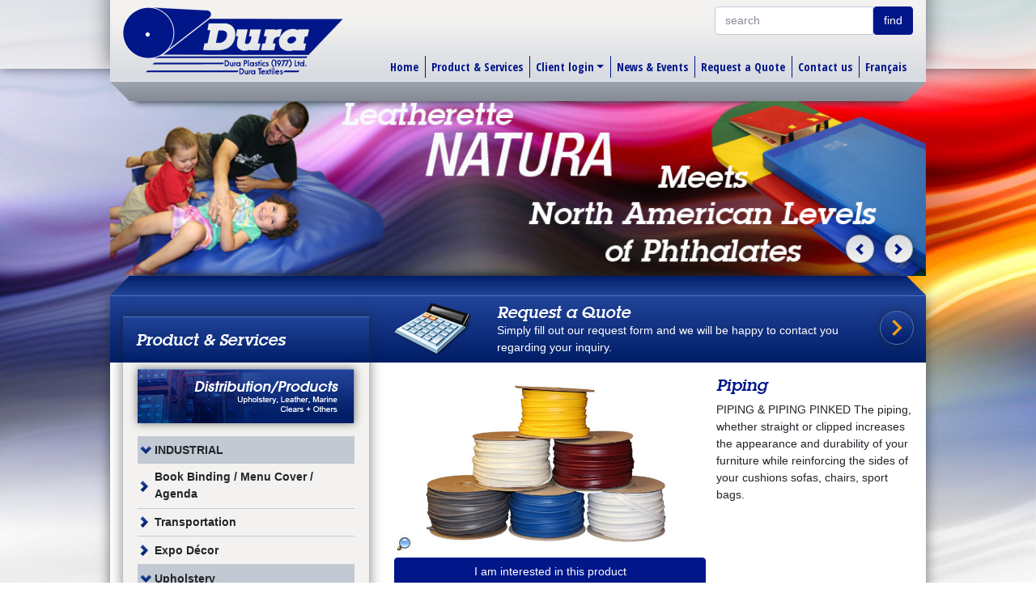

--- FILE ---
content_type: text/html; charset=utf-8
request_url: https://www.duraplas.com/en/distribution/industrial/upholstery/Piping.aspx
body_size: 61306
content:


<!DOCTYPE html>
<html>
<head>
	<!-- Loads Meta tags -->
	<title>	Piping For Upholstery Projects By Dura</title>
	<meta charset="utf-8" />
	<meta name="viewport" content="width=device-width, initial-scale=1, shrink-to-fit=no" />
	<meta http-equiv="Content-Type" content="text/html; charset=UTF-8" />
	<meta name="description" content="The piping, whether straight or clipped increases the appearance and durability of your furniture while reinforcing the sides of your cushions sofas, chairs, sport bags." />
	<meta name="Keywords" content=" Daytona,Madrid, Scrimgard,Scrimtech,Scrimlight,Marine Soft Clear,Krinkle, Cane, Marine, Tampa, Artik" />
	<script src="/js/jquery-3.2.1.min.js"></script>
	<script src="/js/jquery-migrate-3.0.1.min.js"></script>
	<script src="/js/jquery.browser.min.js"></script>
	<script src="/js/bootstrap.js" type="text/javascript" charset="utf-8"></script>
	<script src="/js/jquery.accordion.js" type="text/javascript" charset="utf-8"></script>
	<script src="/js/jquery.scrollTo-1.4.3.1-min.js" type="text/javascript" charset="utf-8"></script>
	<script src="/js/kezber.js" type="text/javascript"></script>
	<!-- <link href="//fonts.googleapis.com/css?family=" rel="stylesheet" type="text/css" /> -->
	<link href="/Styles/main.css" rel="stylesheet" type="text/css" />
	<link href="https://fonts.googleapis.com/icon?family=Material+Icons" rel="stylesheet" />
	<script type="text/javascript">    var _gaq = _gaq || [];   _gaq.push(['_setAccount', 'UA-37941159-1']);   _gaq.push(['_trackPageview']);    (function() {     var ga = document.createElement('script'); ga.type = 'text/javascript'; ga.async = true;     ga.src = ('https:' == document.location.protocol ? 'https://ssl' : 'http://www') + '.google-analytics.com/ga.js';     var s = document.getElementsByTagName('script')[0]; s.parentNode.insertBefore(ga, s);   })();  </script>
	<!-- Loads Specific Includes -->
	<link href="//cdn.kezber.com/files/common/css/prettyPhoto.min.css" rel="stylesheet" type="text/css" />
	<script src="//cdn.kezber.com/files/common/js/prettyPhoto.min.js" type="text/javascript"></script>
	<script type="text/javascript">        $(document).ready(function () {            $(".distribution .left .btnInterest .fakeBtn").attr("href", $(".distribution .left .btnInterest .fakeBtn").attr("href") + "?code=" + $.trim($(".distribution .left .color .code").text()));                    });    </script></head>
<body id="ctl00_bdBody">
  <form name="aspnetForm" method="post" action="/en/distribution/industrial/upholstery/Piping.aspx" onsubmit="javascript:return WebForm_OnSubmit();" id="aspnetForm">
<div>
<input type="hidden" name="__EVENTTARGET" id="__EVENTTARGET" value="" />
<input type="hidden" name="__EVENTARGUMENT" id="__EVENTARGUMENT" value="" />

</div>

<script type="text/javascript">
//<![CDATA[
var theForm = document.forms['aspnetForm'];
if (!theForm) {
    theForm = document.aspnetForm;
}
function __doPostBack(eventTarget, eventArgument) {
    if (!theForm.onsubmit || (theForm.onsubmit() != false)) {
        theForm.__EVENTTARGET.value = eventTarget;
        theForm.__EVENTARGUMENT.value = eventArgument;
        theForm.submit();
    }
}
//]]>
</script>


<script src="https://ajax.aspnetcdn.com/ajax/4.6/1/WebForms.js" type="text/javascript"></script>
<script type="text/javascript">
//<![CDATA[
window.WebForm_PostBackOptions||document.write('<script type="text/javascript" src="/WebResource.axd?d=QBu45ck0tNwkRUVaAPcokbuFCIOYkkYJzUTZla-F4S6HLqi2mk7o4f7uiQ22ASdD2NUvqLHcZ7PyU_JnHD93uwFWx6Y1&amp;t=638991740934604555"><\/script>');//]]>
</script>



<script src="https://ajax.aspnetcdn.com/ajax/4.6/1/WebUIValidation.js" type="text/javascript"></script>
<script src="https://ajax.aspnetcdn.com/ajax/4.6/1/MicrosoftAjax.js" type="text/javascript"></script>
<script type="text/javascript">
//<![CDATA[
(window.Sys && Sys._Application && Sys.Observer)||document.write('<script type="text/javascript" src="/ScriptResource.axd?d=fJSlhWYkbZSqM0bNcP2_RD8qQWB6Z25kiQDuvGXVY1tOJSyEPEzWCpkRjumJT1yCfn8kISv8euvOoo0oJzIR4aZVvLM9LPjmd0h7p7IpQnPwkjDyrmUeTPfvHrmeLRV3hacahZN2rq_gkb34CiJHnyhK1XI6A9f3N7YKBXzrFDcZwhk60&t=32e5dfca"><\/script>');//]]>
</script>

<script src="https://ajax.aspnetcdn.com/ajax/4.6/1/MicrosoftAjaxWebForms.js" type="text/javascript"></script>
<script type="text/javascript">
//<![CDATA[
(window.Sys && Sys.WebForms)||document.write('<script type="text/javascript" src="/ScriptResource.axd?d=HP1oyk3ecxPYDyOduG1Dc_SSjs2W0CFR85ZMxtQcEiiu6e6tVcS05eMU8GYtqdFOejaWhmT6cPZeLyXaaImOaBujckZdpUzhUo8arVEf1KGdRT54_LeELCCFi4aoc3Doe2hJ_kCKJ0qWpDFynolrpQhQRBjKan9cXqlC9XSJhe9O_hsS0&t=32e5dfca"><\/script>');function WebForm_OnSubmit() {
if (typeof(ValidatorOnSubmit) == "function" && ValidatorOnSubmit() == false) return false;
return true;
}
//]]>
</script>

    <script type="text/javascript">
//<![CDATA[
Sys.WebForms.PageRequestManager._initialize('ctl00$ScriptManager1', 'aspnetForm', [], [], [], 90, 'ctl00');
//]]>
</script>

    <header>
      <div class="container px-0 px-sm-3">
        <nav class="navbar navbar-light navbar-expand-lg navbar-expand-lg">
          <a class="navbar-brand" href="/"><img src="/imgs/en/logo-dura-plastics.png" alt="" style="border-width:0px;" /></a>
          <button class="navbar-toggler my-1" type="button" data-toggle="collapse" data-target="#nav" aria-controls="nav" aria-expanded="false">
            <span class="navbar-toggler-icon"></span>
          </button>

          <div class="collapse navbar-collapse align-self-sm-stretch" id="nav">
            <div class="row align-self-sm-stretch">
              <div class="col col-auto ml-sm-auto align-self-sm-start">
                <div id="ctl00_ucSearch_panSearch" class="divSiteSearch" onkeypress="javascript:return WebForm_FireDefaultButton(event, &#39;ctl00_ucSearch_btnSearch&#39;)">
	
  <div class="pt-2">
    <div class="input-group">
      <input name="ctl00$ucSearch$txtSiteSearch" type="text" value="search" id="ctl00_ucSearch_txtSiteSearch" class="form-control" />
      <span class="input-group-btn">
        <input type="submit" name="ctl00$ucSearch$btnSearch" value="find" onclick="javascript:WebForm_DoPostBackWithOptions(new WebForm_PostBackOptions(&quot;ctl00$ucSearch$btnSearch&quot;, &quot;&quot;, true, &quot;SiteSearchValidation&quot;, &quot;&quot;, false, false))" id="ctl00_ucSearch_btnSearch" class="btn btn-primary" />
      </span>
    </div>
    <span id="ctl00_ucSearch_rfvSiteSearch" class="ErrorMessage" style="color:Red;display:none;"></span>
    <div id="ctl00_ucSearch_valSummary" style="color:Red;display:none;">

	</div>
  </div>

</div>

              </div>
              <div class="w-100"></div>
              <div class="col col-auto ml-sm-auto align-self-sm-end">
                <ul class="navbar-nav">
                  <li class="nav-item">
                    <a id="ctl00_lnkTopHome" class="nav-link" href="/">Home</a>
                  </li>
                  <li class="nav-item">
                    <a id="ctl00_lnkTopProductService" class="nav-link selected" href="/">Product &amp; Services</a>
                  </li>
                  <li class="nav-item dropdown">
                    <a id="ctl00_lnkTopClientLogin" class="nav-link dropdown-toggle" role="button" data-toggle="dropdown" href="/en/documents-protected-page.aspx">Client login</a>
                    <div class="dropdown-menu">
                      <div id="ctl00_ucLogin_panLogin" class="login">
	
  <table id="ctl00_ucLogin_CMSLogin" class="table" cellspacing="0" cellpadding="0" border="0" style="border-collapse:collapse;">
		<tr>
			<td>
      <div onkeypress="javascript:return WebForm_FireDefaultButton(event, &#39;ctl00_ucLogin_CMSLogin_LoginButton&#39;)">
				
        <div class="bg-light container-fluid py-1">
          <div>
            <strong class="text-danger">
              
            </strong>
          </div>

          <div class="form-group">
            <label>
              <span>username</span>
            </label>
            <input name="ctl00$ucLogin$CMSLogin$UserName" type="text" id="ctl00_ucLogin_CMSLogin_UserName" class="form-control" />
            <div class="form-text text-muted" style="display: none;">
              <span id="ctl00_ucLogin_CMSLogin_UserNameRequired" style="color:Red;visibility:hidden;">*</span>
            </div>
          </div>

          <div class="form-group">
            <label>
              <span>password</span>
            </label>
            <input name="ctl00$ucLogin$CMSLogin$Password" type="password" id="ctl00_ucLogin_CMSLogin_Password" class="form-control" />
            <small class="form-text">
              <a id="ctl00_ucLogin_CMSLogin_lnkLostPassword" href="/en/lost-password.aspx">lost?</a>
            </small>
            <div class="form-text text-muted" style="display: none;">
              <span id="ctl00_ucLogin_CMSLogin_PasswordRequired" style="color:Red;visibility:hidden;">*</span>
            </div>
          </div>

          <div class="form-group text-center">
            <input type="submit" name="ctl00$ucLogin$CMSLogin$LoginButton" value="Enter" onclick="javascript:WebForm_DoPostBackWithOptions(new WebForm_PostBackOptions(&quot;ctl00$ucLogin$CMSLogin$LoginButton&quot;, &quot;&quot;, true, &quot;ctl00$CMSLogin&quot;, &quot;&quot;, false, false))" id="ctl00_ucLogin_CMSLogin_LoginButton" class="btn btn-primary" />
          </div>
        </div>
      
			</div>
    </td>
		</tr>
	</table>

</div>



                    </div>
                  </li>
                  <li class="nav-item">
                    <a id="ctl00_lnkTopNews" class="nav-link" href="/en/news.aspx">News &amp; Events</a>
                  </li>
                  <li class="nav-item">
                    <a id="ctl00_lnkTopQuote" class="nav-link" href="/en/request-a-quote.aspx">Request a Quote</a>
                  </li>
                  <li class="nav-item">
                    <a id="ctl00_lnkTopContact" class="nav-link" href="/en/contact-us.aspx">Contact us</a>
                  </li>
                  <li class="nav-item">
                    <a id="ctl00_ctl06_lnkFrench" class="nav-link" LCID="3084" href="/fr/distribution/industriel/tapisserie/Piping.aspx">Français</a>
                  </li>
                </ul>
              </div>
            </div>
          </div>
        </nav>
      </div>
    </header>
    <div class="container px-0 px-sm-3">
      <div class="header-bottom"></div>

      <div id="ctl00_ctl07_BannerSection" class="BannerSection">
	
  <div id="headerCarousel" class="carousel slide" data-ride="carousel" data-interval="8000">
    <div class="carousel-inner">
      
      
          <div class="carousel-item">
            <a title='' href='/en/distribution/industrial/daycare-sports-equipment/Natura.aspx'>
              <img class="d-block w-100" src="/Uploads/Banner/en/banner-inner1.png" alt="">
            </a>
          </div>
        
          <div class="carousel-item">
            <a title='' href='/en/distribution/industrial/transportation/Scrimgard.aspx'>
              <img class="d-block w-100" src="/Uploads/Banner/en/banner-inner3n.png" alt="">
            </a>
          </div>
        
          <div class="carousel-item">
            <a title='' href='http://www.duraplas.com/en/distribution/consumer/vinyls-leatherette/Gimp.aspx'>
              <img class="d-block w-100" src="/Uploads/Banner/en/PipingPiping_pinkedGimpStrapping_EN.png" alt="">
            </a>
          </div>
        
          <div class="carousel-item">
            <a title='Inner Western' href=''>
              <img class="d-block w-100" src="/Uploads/Banner/en/Inner_Banner_Western_EN.png" alt="Inner Western">
            </a>
          </div>
        
          <div class="carousel-item">
            <a title='NEW' href='http://www.duraplas.com/en/distribution/consumer/vinyls-leatherette/series-800---tabletop-in-roll.aspx'>
              <img class="d-block w-100" src="/Uploads/Banner/Inner_Banner_Table_Tops_2018_EN.png" alt="NEW">
            </a>
          </div>
        
    </div>
    <a class="carousel-control-prev" href="#headerCarousel" role="button" data-slide="prev">
      <span class="carousel-control-prev-icon" aria-hidden="true"></span>
      <span class="sr-only">Previous</span>
    </a>
    <a class="carousel-control-next" href="#headerCarousel" role="button" data-slide="next">
      <span class="carousel-control-next-icon" aria-hidden="true"></span>
      <span class="sr-only">Next</span>
    </a>
  </div>

  <script type="text/javascript">
    $(function () {
      $('#headerCarousel').find('.carousel-item').first().addClass('active');
    });
  </script>

  

</div>


      <div class="content-top"></div>
      <div class="content">
        <div class="quote container-fluid">
          <div class="row">
            <div class="col-lg-4"></div>
            <div class="col-lg-8">
              <a id="ctl00_lnkRequestQuote" href="/en/request-a-quote.aspx">
                <div class="row">
                  <div class="col-auto align-self-center">
                    <img src="/imgs/icon-calculatrice.png" class="img-fluid" alt="Calc" />
                  </div>
                  <div class="col align-self-center">
                    <div id="ctl00_ctl08_blockContent" class="block-content"><h1>Request a Quote</h1>
<p>Simply fill out our request form and we will be happy to contact you regarding your inquiry.</p></div>
                  </div>
                  <div class="col-auto align-self-center d-none d-lg-block">
                    <i class="material-icons">chevron_right</i>
                  </div>
                </div>
              </a>
            </div>
          </div>
        </div>

        <div class="container-fluid">
          <div class="row">
            <div class="col-lg-4 px-0 px-lg-3">
              <div class="products-menu bg-light">
                <h1 class="d-lg-none">
                  <a id="ctl00_lnkProductService" data-toggle="collapse" href="#ProductMenu" aria-expanded="false" aria-controls="collapseExample" href="/">Product &amp; Services</a>
                </h1>
                <h1 class="d-none d-lg-block">
                  <a id="ctl00_HyperLink1" href="/en/product-services.aspx">Product &amp; Services</a>
                </h1>

                <div class="products-menu-content p-2 collapse d-lg-block" id="ProductMenu">
                  
                  <div id="ctl00_dvDistributionSideMenu">
                    <a id="ctl00_ucDistributionSideMenu_lnkCategory" class="products-menu-item-background active" style="background-image: url(/Uploads/Category/en/btn-distribution.png);"></a>

    <ul class="products-menu-list">
  
    <li id="ctl00_ucDistributionSideMenu_rptDistributionLevel1_ctl01_liLvl1Item">
      <a id="ctl00_ucDistributionSideMenu_rptDistributionLevel1_ctl01_lnkItem" href="/en/distribution/industrial.aspx">INDUSTRIAL</a>
      
          <ul>
        
          <li id="ctl00_ucDistributionSideMenu_rptDistributionLevel1_ctl01_rptDistributionLevel2_ctl01_liLvl2Item">
            <a id="ctl00_ucDistributionSideMenu_rptDistributionLevel1_ctl01_rptDistributionLevel2_ctl01_lnkItem" href="/en/distribution/industrial/book-binding-menu-cover.aspx">Book Binding / Menu Cover / Agenda</a>
            
          </li>
        
          <li id="ctl00_ucDistributionSideMenu_rptDistributionLevel1_ctl01_rptDistributionLevel2_ctl02_liLvl2Item">
            <a id="ctl00_ucDistributionSideMenu_rptDistributionLevel1_ctl01_rptDistributionLevel2_ctl02_lnkItem" href="/en/distribution/industrial/transportation.aspx">Transportation</a>
            
          </li>
        
          <li id="ctl00_ucDistributionSideMenu_rptDistributionLevel1_ctl01_rptDistributionLevel2_ctl03_liLvl2Item">
            <a id="ctl00_ucDistributionSideMenu_rptDistributionLevel1_ctl01_rptDistributionLevel2_ctl03_lnkItem" href="/en/distribution/industrial/expo-decor.aspx">Expo Décor</a>
            
          </li>
        
          <li id="ctl00_ucDistributionSideMenu_rptDistributionLevel1_ctl01_rptDistributionLevel2_ctl04_liLvl2Item">
            <a id="ctl00_ucDistributionSideMenu_rptDistributionLevel1_ctl01_rptDistributionLevel2_ctl04_lnkItem" href="/en/distribution/industrial/upholstery.aspx">Upholstery</a>
            
                <ul>
              
                <li id="ctl00_ucDistributionSideMenu_rptDistributionLevel1_ctl01_rptDistributionLevel2_ctl04_rptDistributionLevel3_ctl01_liLvl3Item">
                  <a id="ctl00_ucDistributionSideMenu_rptDistributionLevel1_ctl01_rptDistributionLevel2_ctl04_rptDistributionLevel3_ctl01_lnkItem" href="/en/distribution/industrial/upholstery/Artik.aspx">Artik</a>
                </li>
              
                <li id="ctl00_ucDistributionSideMenu_rptDistributionLevel1_ctl01_rptDistributionLevel2_ctl04_rptDistributionLevel3_ctl02_liLvl3Item">
                  <a id="ctl00_ucDistributionSideMenu_rptDistributionLevel1_ctl01_rptDistributionLevel2_ctl04_rptDistributionLevel3_ctl02_lnkItem" href="/en/distribution/industrial/upholstery/athena.aspx">Athena</a>
                </li>
              
                <li id="ctl00_ucDistributionSideMenu_rptDistributionLevel1_ctl01_rptDistributionLevel2_ctl04_rptDistributionLevel3_ctl03_liLvl3Item">
                  <a id="ctl00_ucDistributionSideMenu_rptDistributionLevel1_ctl01_rptDistributionLevel2_ctl04_rptDistributionLevel3_ctl03_lnkItem" href="/en/distribution/industrial/upholstery/Cane.aspx">Cane</a>
                </li>
              
                <li id="ctl00_ucDistributionSideMenu_rptDistributionLevel1_ctl01_rptDistributionLevel2_ctl04_rptDistributionLevel3_ctl04_liLvl3Item">
                  <a id="ctl00_ucDistributionSideMenu_rptDistributionLevel1_ctl01_rptDistributionLevel2_ctl04_rptDistributionLevel3_ctl04_lnkItem" href="/en/distribution/industrial/upholstery/centura.aspx">Centura</a>
                </li>
              
                <li id="ctl00_ucDistributionSideMenu_rptDistributionLevel1_ctl01_rptDistributionLevel2_ctl04_rptDistributionLevel3_ctl05_liLvl3Item">
                  <a id="ctl00_ucDistributionSideMenu_rptDistributionLevel1_ctl01_rptDistributionLevel2_ctl04_rptDistributionLevel3_ctl05_lnkItem" href="/en/distribution/industrial/upholstery/Clear-Soft.aspx">Clear Soft</a>
                </li>
              
                <li id="ctl00_ucDistributionSideMenu_rptDistributionLevel1_ctl01_rptDistributionLevel2_ctl04_rptDistributionLevel3_ctl06_liLvl3Item">
                  <a id="ctl00_ucDistributionSideMenu_rptDistributionLevel1_ctl01_rptDistributionLevel2_ctl04_rptDistributionLevel3_ctl06_lnkItem" href="/en/distribution/industrial/upholstery/crossweave-expanded.aspx">Crossweave Expanded</a>
                </li>
              
                <li id="ctl00_ucDistributionSideMenu_rptDistributionLevel1_ctl01_rptDistributionLevel2_ctl04_rptDistributionLevel3_ctl07_liLvl3Item">
                  <a id="ctl00_ucDistributionSideMenu_rptDistributionLevel1_ctl01_rptDistributionLevel2_ctl04_rptDistributionLevel3_ctl07_lnkItem" href="/en/distribution/industrial/upholstery/Daytona.aspx">Daytona</a>
                </li>
              
                <li id="ctl00_ucDistributionSideMenu_rptDistributionLevel1_ctl01_rptDistributionLevel2_ctl04_rptDistributionLevel3_ctl08_liLvl3Item">
                  <a id="ctl00_ucDistributionSideMenu_rptDistributionLevel1_ctl01_rptDistributionLevel2_ctl04_rptDistributionLevel3_ctl08_lnkItem" href="/en/distribution/industrial/upholstery/erasisx.aspx">ERASISX</a>
                </li>
              
                <li id="ctl00_ucDistributionSideMenu_rptDistributionLevel1_ctl01_rptDistributionLevel2_ctl04_rptDistributionLevel3_ctl09_liLvl3Item">
                  <a id="ctl00_ucDistributionSideMenu_rptDistributionLevel1_ctl01_rptDistributionLevel2_ctl04_rptDistributionLevel3_ctl09_lnkItem" href="/en/distribution/industrial/upholstery/Foam.aspx">Foam</a>
                </li>
              
                <li id="ctl00_ucDistributionSideMenu_rptDistributionLevel1_ctl01_rptDistributionLevel2_ctl04_rptDistributionLevel3_ctl10_liLvl3Item">
                  <a id="ctl00_ucDistributionSideMenu_rptDistributionLevel1_ctl01_rptDistributionLevel2_ctl04_rptDistributionLevel3_ctl10_lnkItem" href="/en/distribution/industrial/upholstery/Gimp.aspx">Gimp</a>
                </li>
              
                <li id="ctl00_ucDistributionSideMenu_rptDistributionLevel1_ctl01_rptDistributionLevel2_ctl04_rptDistributionLevel3_ctl11_liLvl3Item">
                  <a id="ctl00_ucDistributionSideMenu_rptDistributionLevel1_ctl01_rptDistributionLevel2_ctl04_rptDistributionLevel3_ctl11_lnkItem" href="/en/distribution/industrial/upholstery/Krinkle.aspx">Krinkle</a>
                </li>
              
                <li id="ctl00_ucDistributionSideMenu_rptDistributionLevel1_ctl01_rptDistributionLevel2_ctl04_rptDistributionLevel3_ctl12_liLvl3Item">
                  <a id="ctl00_ucDistributionSideMenu_rptDistributionLevel1_ctl01_rptDistributionLevel2_ctl04_rptDistributionLevel3_ctl12_lnkItem" href="/en/distribution/industrial/upholstery/Madrid.aspx">Madrid</a>
                </li>
              
                <li id="ctl00_ucDistributionSideMenu_rptDistributionLevel1_ctl01_rptDistributionLevel2_ctl04_rptDistributionLevel3_ctl13_liLvl3Item">
                  <a id="ctl00_ucDistributionSideMenu_rptDistributionLevel1_ctl01_rptDistributionLevel2_ctl04_rptDistributionLevel3_ctl13_lnkItem" href="/en/distribution/industrial/upholstery/Marine.aspx">Marine</a>
                </li>
              
                <li id="ctl00_ucDistributionSideMenu_rptDistributionLevel1_ctl01_rptDistributionLevel2_ctl04_rptDistributionLevel3_ctl14_liLvl3Item">
                  <a id="ctl00_ucDistributionSideMenu_rptDistributionLevel1_ctl01_rptDistributionLevel2_ctl04_rptDistributionLevel3_ctl14_lnkItem" href="/en/distribution/industrial/upholstery/matrix.aspx">Matrix</a>
                </li>
              
                <li id="ctl00_ucDistributionSideMenu_rptDistributionLevel1_ctl01_rptDistributionLevel2_ctl04_rptDistributionLevel3_ctl15_liLvl3Item">
                  <a id="ctl00_ucDistributionSideMenu_rptDistributionLevel1_ctl01_rptDistributionLevel2_ctl04_rptDistributionLevel3_ctl15_lnkItem" href="/en/distribution/industrial/upholstery/mettalik.aspx">Mettalik</a>
                </li>
              
                <li id="ctl00_ucDistributionSideMenu_rptDistributionLevel1_ctl01_rptDistributionLevel2_ctl04_rptDistributionLevel3_ctl16_liLvl3Item">
                  <a id="ctl00_ucDistributionSideMenu_rptDistributionLevel1_ctl01_rptDistributionLevel2_ctl04_rptDistributionLevel3_ctl16_lnkItem" href="/en/distribution/industrial/upholstery/nordika.aspx">Nordika</a>
                </li>
              
                <li id="ctl00_ucDistributionSideMenu_rptDistributionLevel1_ctl01_rptDistributionLevel2_ctl04_rptDistributionLevel3_ctl17_liLvl3Item">
                  <a id="ctl00_ucDistributionSideMenu_rptDistributionLevel1_ctl01_rptDistributionLevel2_ctl04_rptDistributionLevel3_ctl17_lnkItem" href="/en/distribution/industrial/upholstery/Nylon.aspx">Nylon</a>
                </li>
              
                <li id="ctl00_ucDistributionSideMenu_rptDistributionLevel1_ctl01_rptDistributionLevel2_ctl04_rptDistributionLevel3_ctl18_liLvl3Item">
                  <a id="ctl00_ucDistributionSideMenu_rptDistributionLevel1_ctl01_rptDistributionLevel2_ctl04_rptDistributionLevel3_ctl18_lnkItem" href="/en/distribution/industrial/upholstery/perforated-marine.aspx">Perforated Marine</a>
                </li>
              
                <li id="ctl00_ucDistributionSideMenu_rptDistributionLevel1_ctl01_rptDistributionLevel2_ctl04_rptDistributionLevel3_ctl19_liLvl3Item" class="current">
                  <a id="ctl00_ucDistributionSideMenu_rptDistributionLevel1_ctl01_rptDistributionLevel2_ctl04_rptDistributionLevel3_ctl19_lnkItem" href="/en/distribution/industrial/upholstery/Piping.aspx">Piping</a>
                </li>
              
                <li id="ctl00_ucDistributionSideMenu_rptDistributionLevel1_ctl01_rptDistributionLevel2_ctl04_rptDistributionLevel3_ctl20_liLvl3Item">
                  <a id="ctl00_ucDistributionSideMenu_rptDistributionLevel1_ctl01_rptDistributionLevel2_ctl04_rptDistributionLevel3_ctl20_lnkItem" href="/en/distribution/industrial/upholstery/Piping-Pinked.aspx">Piping Pinked</a>
                </li>
              
                <li id="ctl00_ucDistributionSideMenu_rptDistributionLevel1_ctl01_rptDistributionLevel2_ctl04_rptDistributionLevel3_ctl21_liLvl3Item">
                  <a id="ctl00_ucDistributionSideMenu_rptDistributionLevel1_ctl01_rptDistributionLevel2_ctl04_rptDistributionLevel3_ctl21_lnkItem" href="/en/distribution/industrial/upholstery/point.aspx">Point</a>
                </li>
              
                <li id="ctl00_ucDistributionSideMenu_rptDistributionLevel1_ctl01_rptDistributionLevel2_ctl04_rptDistributionLevel3_ctl22_liLvl3Item">
                  <a id="ctl00_ucDistributionSideMenu_rptDistributionLevel1_ctl01_rptDistributionLevel2_ctl04_rptDistributionLevel3_ctl22_lnkItem" href="/en/distribution/industrial/upholstery/Quilted.aspx">Quilted</a>
                </li>
              
                <li id="ctl00_ucDistributionSideMenu_rptDistributionLevel1_ctl01_rptDistributionLevel2_ctl04_rptDistributionLevel3_ctl23_liLvl3Item">
                  <a id="ctl00_ucDistributionSideMenu_rptDistributionLevel1_ctl01_rptDistributionLevel2_ctl04_rptDistributionLevel3_ctl23_lnkItem" href="/en/distribution/industrial/upholstery/Sarrasota.aspx">Sarrasota</a>
                </li>
              
                <li id="ctl00_ucDistributionSideMenu_rptDistributionLevel1_ctl01_rptDistributionLevel2_ctl04_rptDistributionLevel3_ctl24_liLvl3Item">
                  <a id="ctl00_ucDistributionSideMenu_rptDistributionLevel1_ctl01_rptDistributionLevel2_ctl04_rptDistributionLevel3_ctl24_lnkItem" href="/en/distribution/industrial/upholstery/seashore-fluff-marine.aspx">Seashore Fluff Marine</a>
                </li>
              
                <li id="ctl00_ucDistributionSideMenu_rptDistributionLevel1_ctl01_rptDistributionLevel2_ctl04_rptDistributionLevel3_ctl25_liLvl3Item">
                  <a id="ctl00_ucDistributionSideMenu_rptDistributionLevel1_ctl01_rptDistributionLevel2_ctl04_rptDistributionLevel3_ctl25_lnkItem" href="/en/distribution/industrial/upholstery/Soft-Stretch.aspx">Soft Stretch</a>
                </li>
              
                <li id="ctl00_ucDistributionSideMenu_rptDistributionLevel1_ctl01_rptDistributionLevel2_ctl04_rptDistributionLevel3_ctl26_liLvl3Item">
                  <a id="ctl00_ucDistributionSideMenu_rptDistributionLevel1_ctl01_rptDistributionLevel2_ctl04_rptDistributionLevel3_ctl26_lnkItem" href="/en/distribution/industrial/upholstery/Strapping.aspx">Strapping</a>
                </li>
              
                <li id="ctl00_ucDistributionSideMenu_rptDistributionLevel1_ctl01_rptDistributionLevel2_ctl04_rptDistributionLevel3_ctl27_liLvl3Item">
                  <a id="ctl00_ucDistributionSideMenu_rptDistributionLevel1_ctl01_rptDistributionLevel2_ctl04_rptDistributionLevel3_ctl27_lnkItem" href="/en/distribution/industrial/upholstery/Tampa.aspx">Tampa</a>
                </li>
              
                <li id="ctl00_ucDistributionSideMenu_rptDistributionLevel1_ctl01_rptDistributionLevel2_ctl04_rptDistributionLevel3_ctl28_liLvl3Item">
                  <a id="ctl00_ucDistributionSideMenu_rptDistributionLevel1_ctl01_rptDistributionLevel2_ctl04_rptDistributionLevel3_ctl28_lnkItem" href="/en/distribution/industrial/upholstery/trellus.aspx">Trellus</a>
                </li>
              
                <li id="ctl00_ucDistributionSideMenu_rptDistributionLevel1_ctl01_rptDistributionLevel2_ctl04_rptDistributionLevel3_ctl29_liLvl3Item">
                  <a id="ctl00_ucDistributionSideMenu_rptDistributionLevel1_ctl01_rptDistributionLevel2_ctl04_rptDistributionLevel3_ctl29_lnkItem" href="/en/distribution/industrial/upholstery/weave.aspx">Weave</a>
                </li>
              
                <li id="ctl00_ucDistributionSideMenu_rptDistributionLevel1_ctl01_rptDistributionLevel2_ctl04_rptDistributionLevel3_ctl30_liLvl3Item">
                  <a id="ctl00_ucDistributionSideMenu_rptDistributionLevel1_ctl01_rptDistributionLevel2_ctl04_rptDistributionLevel3_ctl30_lnkItem" href="/en/distribution/industrial/upholstery/western.aspx">Western</a>
                </li>
              
                <li id="ctl00_ucDistributionSideMenu_rptDistributionLevel1_ctl01_rptDistributionLevel2_ctl04_rptDistributionLevel3_ctl31_liLvl3Item">
                  <a id="ctl00_ucDistributionSideMenu_rptDistributionLevel1_ctl01_rptDistributionLevel2_ctl04_rptDistributionLevel3_ctl31_lnkItem" href="/en/distribution/industrial/upholstery/Yukon.aspx">Yukon</a>
                </li>
              
                </ul>
              
          </li>
        
          <li id="ctl00_ucDistributionSideMenu_rptDistributionLevel1_ctl01_rptDistributionLevel2_ctl05_liLvl2Item">
            <a id="ctl00_ucDistributionSideMenu_rptDistributionLevel1_ctl01_rptDistributionLevel2_ctl05_lnkItem" href="/en/distribution/industrial/handbag---belt.aspx">Handbag / Belt </a>
            
          </li>
        
          <li id="ctl00_ucDistributionSideMenu_rptDistributionLevel1_ctl01_rptDistributionLevel2_ctl06_liLvl2Item">
            <a id="ctl00_ucDistributionSideMenu_rptDistributionLevel1_ctl01_rptDistributionLevel2_ctl06_lnkItem" href="/en/distribution/industrial/daycare-sports-equipment.aspx">Daycare / Sports Equipment</a>
            
          </li>
        
          <li id="ctl00_ucDistributionSideMenu_rptDistributionLevel1_ctl01_rptDistributionLevel2_ctl07_liLvl2Item">
            <a id="ctl00_ucDistributionSideMenu_rptDistributionLevel1_ctl01_rptDistributionLevel2_ctl07_lnkItem" href="/en/distribution/industrial/gazebo-tent-awning-veranda.aspx">Gazebo / Tent / Awning / Veranda </a>
            
          </li>
        
          </ul>
        
    </li>
  
    <li id="ctl00_ucDistributionSideMenu_rptDistributionLevel1_ctl02_liLvl1Item">
      <a id="ctl00_ucDistributionSideMenu_rptDistributionLevel1_ctl02_lnkItem" href="/en/distribution/consumer.aspx">CONSUMER</a>
      
          <ul>
        
          <li id="ctl00_ucDistributionSideMenu_rptDistributionLevel1_ctl02_rptDistributionLevel2_ctl01_liLvl2Item">
            <a id="ctl00_ucDistributionSideMenu_rptDistributionLevel1_ctl02_rptDistributionLevel2_ctl01_lnkItem" href="/en/distribution/consumer/vinyls-leatherette.aspx">Vinyls / Leatherette </a>
            
          </li>
        
          <li id="ctl00_ucDistributionSideMenu_rptDistributionLevel1_ctl02_rptDistributionLevel2_ctl02_liLvl2Item">
            <a id="ctl00_ucDistributionSideMenu_rptDistributionLevel1_ctl02_rptDistributionLevel2_ctl02_lnkItem" href="/en/distribution/consumer/specialty-foams.aspx">Specialty Foams</a>
            
          </li>
        
          <li id="ctl00_ucDistributionSideMenu_rptDistributionLevel1_ctl02_rptDistributionLevel2_ctl03_liLvl2Item">
            <a id="ctl00_ucDistributionSideMenu_rptDistributionLevel1_ctl02_rptDistributionLevel2_ctl03_lnkItem" href="/en/distribution/consumer/stuffing.aspx">Poly Fill - Batts - Wadding</a>
            
          </li>
        
          </ul>
        
    </li>
  
    <li id="ctl00_ucDistributionSideMenu_rptDistributionLevel1_ctl03_liLvl1Item">
      <a id="ctl00_ucDistributionSideMenu_rptDistributionLevel1_ctl03_lnkItem" href="/en/distribution/direct-to-customer-products.aspx">DIRECT TO CUSTOMER PRODUCTS</a>
      
          <ul>
        
          <li id="ctl00_ucDistributionSideMenu_rptDistributionLevel1_ctl03_rptDistributionLevel2_ctl01_liLvl2Item">
            <a id="ctl00_ucDistributionSideMenu_rptDistributionLevel1_ctl03_rptDistributionLevel2_ctl01_lnkItem" href="/en/distribution/direct-to-customer-products/tablesets-vinyl.aspx">Tablesets Vinyl</a>
            
          </li>
        
          <li id="ctl00_ucDistributionSideMenu_rptDistributionLevel1_ctl03_rptDistributionLevel2_ctl02_liLvl2Item">
            <a id="ctl00_ucDistributionSideMenu_rptDistributionLevel1_ctl03_rptDistributionLevel2_ctl02_lnkItem" href="/en/distribution/direct-to-customer-products/tablesets-non-slip.aspx">Tablesets Non-slip</a>
            
          </li>
        
          </ul>
        
    </li>
  
    <li id="ctl00_ucDistributionSideMenu_rptDistributionLevel1_ctl04_liLvl1Item">
      <a id="ctl00_ucDistributionSideMenu_rptDistributionLevel1_ctl04_lnkItem" href="/en/distribution/fall-specials.aspx">Fall Specials</a>
      
          <ul>
        
          <li id="ctl00_ucDistributionSideMenu_rptDistributionLevel1_ctl04_rptDistributionLevel2_ctl01_liLvl2Item">
            <a id="ctl00_ucDistributionSideMenu_rptDistributionLevel1_ctl04_rptDistributionLevel2_ctl01_lnkItem" href="/en/distribution/fall-specials/prints-assorted-upholstery-quality.aspx">Prints Assorted Upholstery Quality</a>
            
          </li>
        
          <li id="ctl00_ucDistributionSideMenu_rptDistributionLevel1_ctl04_rptDistributionLevel2_ctl02_liLvl2Item">
            <a id="ctl00_ucDistributionSideMenu_rptDistributionLevel1_ctl04_rptDistributionLevel2_ctl02_lnkItem" href="/en/distribution/fall-specials/heavy-duty-seating-upholstery.aspx">Heavy Duty Seating Upholstery</a>
            
          </li>
        
          </ul>
        
    </li>
  
    <li>
      <a href="#ProductService" onclick="$('.submenuServicesShow').slideToggle('fast')">OUR SERVICES</a>
      <div class="submenuServicesShow" style="display:none;">
        
            <a id="ctl00_ucDistributionSideMenu_rptDistributionLevel1_ctl05_rptSideMenu_ctl00_lnkCategory" class="products-menu-item-background" href="/en/slitting-sheeting.aspx" style="background-image: url(/Uploads/Category/en/btn-slittingsheeting.png);"></a>
          
            <a id="ctl00_ucDistributionSideMenu_rptDistributionLevel1_ctl05_rptSideMenu_ctl01_lnkCategory" class="products-menu-item-background" href="/en/converting.aspx" style="background-image: url(/Uploads/Category/en/btn-converting.png);"></a>
          
            <a id="ctl00_ucDistributionSideMenu_rptDistributionLevel1_ctl05_rptSideMenu_ctl02_lnkCategory" class="products-menu-item-background" href="/en/extrusion.aspx" style="background-image: url(/Uploads/Category/en/btn-extrusion.png);"></a>
          
            <a id="ctl00_ucDistributionSideMenu_rptDistributionLevel1_ctl05_rptSideMenu_ctl03_lnkCategory" class="products-menu-item-background" href="/en/quilting.aspx" style="background-image: url(/Uploads/Category/en/btn-quilting.png);"></a>
          
            <a id="ctl00_ucDistributionSideMenu_rptDistributionLevel1_ctl05_rptSideMenu_ctl04_lnkCategory" class="products-menu-item-background" href="/en/recycling.aspx" style="background-image: url(/Uploads/Category/en/btn-recycling.png);"></a>
          
            <a id="ctl00_ucDistributionSideMenu_rptDistributionLevel1_ctl05_rptSideMenu_ctl05_lnkCategory" class="products-menu-item-background" href="/en/coating-lamination.aspx" style="background-image: url(/Uploads/Category/en/btn-coatinglamination.png);"></a>
          
            <a id="ctl00_ucDistributionSideMenu_rptDistributionLevel1_ctl05_rptSideMenu_ctl06_lnkCategory" class="products-menu-item-background" href="/en/explosion-of-colors.aspx" style="background-image: url(/Uploads/Category/en/btn-explosioncolors.png);"></a>
          
            <a id="ctl00_ucDistributionSideMenu_rptDistributionLevel1_ctl05_rptSideMenu_ctl07_lnkCategory" class="products-menu-item-background" href="/en/dura-plastics-online-store.aspx" style="background-image: url(/Uploads/Category/en/btn-onlinestore.png);"></a>
          
      </div>

    </li>
    </ul>
  

<script type="text/javascript">
  $(function () {
    $('.products-menu-list').find('.current').parents('li').addClass('active');
  });
</script>





                  </div>
                </div>
              </div>
            </div>
            <div class="col-lg-8 py-3">
              <div class="page-data">
                
    <div id="target-examples"></div>
    <a name="distTop" id="distTop"></a>
    <div class="distribution">
        <div id="ctl00_cphMain_dvLeft" class="left">
            <div class="image">
                <a href="/uploads/Products/Distribution/Piping.jpg" id="ctl00_cphMain_lnkPopup" rel="prettyPhoto">
                    <img src="/imgs/zoom.jpg" alt="" class="zoom" />
                    <img id="ctl00_cphMain_imgImage" class="smlPreview" src="/uploads/Products/Distribution/Piping.jpg" style="border-width:0px;" />
                </a>
                
                
            </div>
            <div class="btnInterest">
                <a class="btn btn-primary fakeBtn" href="/en/request-a-quote.aspx">I am interested in this product</a>
            </div>
            <div class="color">
                <div class="name">
                    5/8 Daytona
                </div>
                <div class="code">
                    NAR10140
                </div>
            </div>
        </div>
        <div id="ctl00_cphMain_dvRight" class="right">
            
                    <h1>
                        Piping</h1>
                    <p>PIPING &amp; PIPING PINKED The piping, whether straight or clipped increases the appearance and durability of your furniture while reinforcing the sides of your cushions sofas, chairs, sport bags.</p>
                    <br />
                    <img id="ctl00_cphMain__rptMainContent_ctl00_imgCat" class="imgCat" src="" style="border-width:0px;" />
                
        </div>
        <div style="clear: both;">
        </div>
        <div id="ctl00_cphMain_dvOtherProducts" class="other-products">
            <div class="title">
                Other colors
            </div>
            
                    
                    <div class="product col1">
                        <a class="notPhoto" href='#NAR10140' data-name='5/8 Daytona' data-code='NAR10140'
                            rel="[pp_gal]">
                            <img src="/uploads/Products/Distribution/Piping.jpg" /></a>
                        <div style="display: none;" id='NAR10140'>
                            <div class="productInfo">
                                <img src="/uploads/Products/Distribution/Piping.jpg" />
                                <br />
                                <br />
                                <div>
                                    <span class="name">
                                        5/8 Daytona</span><span class="grey"> -
                                            NAR10140</span>
                                </div>
                                <br />
                                <div class="description">
                                    <p>PIPING &amp; PIPING PINKED The piping, whether straight or clipped increases the appearance and durability of your furniture while reinforcing the sides of your cushions sofas, chairs, sport bags.</p>
                                </div>
                            </div>
                        </div>
                    </div>
                
            <div style="clear: both;">
            </div>
        </div>
    </div>
    
    
    <script type="text/javascript">
      $(function () {
        if ($(window).width() >= 768) {
          $("a[rel^='prettyPhoto']").prettyPhoto({ default_width: 700, changepicturecallback: initialize });
        } else {
          $(".zoom").hide();
        }
            //$("a[rel^='prettyPhoto'].notPhoto").unbind();
            $(".product a").hover(function () {
                $(".distribution .left .image a").attr("href", $(this).attr("href"));
                //$(".distribution .zoom").attr("href", $(this).attr("href"));
                $(".distribution .left .image img.smlPreview").attr("src", $(this).find("img:first").attr("src"));
                $(".distribution .left .color .name").text($(this).attr("data-name"));
                $(".distribution .left .color .code").text($(this).attr("data-code"));
                var link = $(".distribution .left .btnInterest .fakeBtn").attr("href");
                link = link.substr(0,link.indexOf("?")); 

                $(".distribution .left .btnInterest .fakeBtn").attr("href", link + "?code=" + $(".distribution .left .color .code").text());
                return false;
            },
            function () {
                $(".product a.selected").click();                
            });

            //Define on click also because of first load
             $(".product a").click(function () {
                $(".distribution .left .image a").attr("href", $(this).attr("href"));
                //$(".distribution .zoom").attr("href", $(this).attr("href"));
                $(".distribution .left .image img.smlPreview").attr("src", $(this).find("img:first").attr("src"));
                $(".distribution .left .color .name").text($(this).attr("data-name"));
                $(".distribution .left .color .code").text($(this).attr("data-code"));
                var link = $(".distribution .left .btnInterest .fakeBtn").attr("href");
                link = link.substr(0,link.indexOf("?")); 

                $(".distribution .left .btnInterest .fakeBtn").attr("href", link + "?code=" + $(".distribution .left .color .code").text());

                $(".product a img.selected").removeClass("selected");
                $(this).find("img").addClass("selected");

                $(".product a").removeClass("selected");
                $(this).addClass("selected");

                return false;
             });

            $('.product a:first').click();
            //$("a[rel^='prettyPhoto']").prettyPhoto();
            $(".hide").hide();
            
        });

      function initialize() {
        //alert($(window).height())
        //alert($(".pp_content").height())
        if ($(".pp_content").height() > $(window).height()) {
          $(".pp_content #pp_full_res .productInfo img").height($(".pp_content #pp_full_res .productInfo img").height()-($(".pp_content").height() - $(window).height())) 
        }


            if ($(".pp_inline").height() > 300) {
                $(".pp_content").css("height", $(".pp_inline").height() + 40 + "px");
                $(".pp_pic_holder").css('margin-top', "-" + ($(".pp_pic_holder").height() / 2) - 15 + "px");
                $(".pp_pic_holder").addClass("reposition");
                $(".pp_content .description").children().last().css("margin-bottom", "0px").css("padding-bottom", "0px");
            }
            else {
                initialize();
            }
        }

        
            //$.scrollTo('#target-examples', 50, { offset: +204 });
        
    </script>

              </div>
            </div>
          </div>
        </div>
      </div>
    </div>

    <footer>
      <div class="container py-3">
        <div id="ctl00_ctl09_blockContent" class="block-content"><h1 style="text-align: center;">Our Associations</h1>
<p align="center"><a href="https://www.ccmm.ca/en/" target="_blank"><img src="/Uploads/Pages/CCMM_Sign_H_AN_K_RGB.png" alt="" width="277" height="98" /></a> <a href="https://www.csmotextile.qc.ca/" target="_blank"><img src="/Uploads/Pages/csmo-textile.jpg" alt="" width="125" height="125" /></a> <a href="https://www.amatq.ca/" target="_blank"><img src="/Uploads/News/amatq.png" alt="" width="274" height="108" /></a></p></div>

        <hr />

        <ul class="nav justify-content-center">
          
              <li class="nav-item">
                <a id="ctl00_rptFooterCategories_ctl00_lnkCategory" class="nav-link" href="/en/distribution.aspx">Distribution</a>
              </li>
            
              <li class="nav-item">
                <a id="ctl00_rptFooterCategories_ctl01_lnkCategory" class="nav-link" href="/en/slitting-sheeting.aspx">Slitting &amp; Sheeting</a>
              </li>
            
              <li class="nav-item">
                <a id="ctl00_rptFooterCategories_ctl02_lnkCategory" class="nav-link" href="/en/converting.aspx">Converting</a>
              </li>
            
              <li class="nav-item">
                <a id="ctl00_rptFooterCategories_ctl03_lnkCategory" class="nav-link" href="/en/extrusion.aspx">Extrusion</a>
              </li>
            
              <li class="nav-item">
                <a id="ctl00_rptFooterCategories_ctl04_lnkCategory" class="nav-link" href="/en/quilting.aspx">Quilting</a>
              </li>
            
              <li class="nav-item">
                <a id="ctl00_rptFooterCategories_ctl05_lnkCategory" class="nav-link" href="/en/recycling.aspx">Recycling</a>
              </li>
            
              <li class="nav-item">
                <a id="ctl00_rptFooterCategories_ctl06_lnkCategory" class="nav-link" href="/en/coating-lamination.aspx">Coating &amp; Lamination</a>
              </li>
            
              <li class="nav-item">
                <a id="ctl00_rptFooterCategories_ctl07_lnkCategory" class="nav-link" href="/en/explosion-of-colors.aspx">Explosion of colors</a>
              </li>
            
              <li class="nav-item">
                <a id="ctl00_rptFooterCategories_ctl08_lnkCategory" class="nav-link" href="/en/dura-plastics-online-store.aspx">Dura Plastics Online Store</a>
              </li>
            
        </ul>

        <ul class="nav justify-content-center">
          <li class="nav-item">
            <a id="ctl00_lnkFooterHome" class="nav-link" href="/">Home</a>
          </li>
          <li class="nav-item">
            <a id="ctl00_lnkFooterNews" class="nav-link" href="/en/news.aspx">News &amp; Events</a>
          </li>
          <li class="nav-item">
            <a id="ctl00_lnkFooterQuote" class="nav-link" href="/en/request-a-quote.aspx">Request a Quote</a>
          </li>
          <li class="nav-item">
            <a id="ctl00_lnkFooterContact" class="nav-link" href="/en/contact-us.aspx">Contact us</a>
          </li>
          <li class="nav-item">
            <a id="ctl00_ucFooterLangLinks_lnkFrench" class="nav-link" LCID="3084" href="/fr/distribution/industriel/tapisserie/Piping.aspx">Français</a>
          </li>
        </ul>

        <div class="copyright mt-3">
          <div id="ctl00_ctl10_blockContent" class="block-content"><div style="text-align: center;"><span style="font-size: 0.85em;">&copy; 2012 Dura Plastics 1977 Ltd.&nbsp;<a class="grey noDeco" href="http://www.kezber.com/en/web-design-in-montreal-and-sherbrooke" target="_blank">Web design</a>&nbsp;by&nbsp;<a href="http://www.kezber.com/en" target="_blank"><img src="/uploads/Kezber-Color.png" alt="" width="94" height="25" /></a></span></div></div>
        </div>
      </div>
    </footer>
  
<script type="text/javascript">
//<![CDATA[
var Page_ValidationSummaries =  new Array(document.getElementById("ctl00_ucSearch_valSummary"));
var Page_Validators =  new Array(document.getElementById("ctl00_ucSearch_rfvSiteSearch"), document.getElementById("ctl00_ucLogin_CMSLogin_UserNameRequired"), document.getElementById("ctl00_ucLogin_CMSLogin_PasswordRequired"));
//]]>
</script>

<script type="text/javascript">
//<![CDATA[
var ctl00_ucSearch_rfvSiteSearch = document.all ? document.all["ctl00_ucSearch_rfvSiteSearch"] : document.getElementById("ctl00_ucSearch_rfvSiteSearch");
ctl00_ucSearch_rfvSiteSearch.controltovalidate = "ctl00_ucSearch_txtSiteSearch";
ctl00_ucSearch_rfvSiteSearch.focusOnError = "t";
ctl00_ucSearch_rfvSiteSearch.display = "None";
ctl00_ucSearch_rfvSiteSearch.validationGroup = "SiteSearchValidation";
ctl00_ucSearch_rfvSiteSearch.evaluationfunction = "RequiredFieldValidatorEvaluateIsValid";
ctl00_ucSearch_rfvSiteSearch.initialvalue = "";
var ctl00_ucSearch_valSummary = document.all ? document.all["ctl00_ucSearch_valSummary"] : document.getElementById("ctl00_ucSearch_valSummary");
ctl00_ucSearch_valSummary.showmessagebox = "True";
ctl00_ucSearch_valSummary.showsummary = "False";
ctl00_ucSearch_valSummary.validationGroup = "SiteSearchValidation";
var ctl00_ucLogin_CMSLogin_UserNameRequired = document.all ? document.all["ctl00_ucLogin_CMSLogin_UserNameRequired"] : document.getElementById("ctl00_ucLogin_CMSLogin_UserNameRequired");
ctl00_ucLogin_CMSLogin_UserNameRequired.controltovalidate = "ctl00_ucLogin_CMSLogin_UserName";
ctl00_ucLogin_CMSLogin_UserNameRequired.focusOnError = "t";
ctl00_ucLogin_CMSLogin_UserNameRequired.validationGroup = "ctl00$CMSLogin";
ctl00_ucLogin_CMSLogin_UserNameRequired.evaluationfunction = "RequiredFieldValidatorEvaluateIsValid";
ctl00_ucLogin_CMSLogin_UserNameRequired.initialvalue = "";
var ctl00_ucLogin_CMSLogin_PasswordRequired = document.all ? document.all["ctl00_ucLogin_CMSLogin_PasswordRequired"] : document.getElementById("ctl00_ucLogin_CMSLogin_PasswordRequired");
ctl00_ucLogin_CMSLogin_PasswordRequired.controltovalidate = "ctl00_ucLogin_CMSLogin_Password";
ctl00_ucLogin_CMSLogin_PasswordRequired.focusOnError = "t";
ctl00_ucLogin_CMSLogin_PasswordRequired.validationGroup = "ctl00$CMSLogin";
ctl00_ucLogin_CMSLogin_PasswordRequired.evaluationfunction = "RequiredFieldValidatorEvaluateIsValid";
ctl00_ucLogin_CMSLogin_PasswordRequired.initialvalue = "";
//]]>
</script>

<div>

	<input type="hidden" name="__VIEWSTATEGENERATOR" id="__VIEWSTATEGENERATOR" value="2AE6E281" />
	<input type="hidden" name="__EVENTVALIDATION" id="__EVENTVALIDATION" value="/wEdAAamDEQyU8CyTB7guqUlA9EHYY/tw/aufuXHt9Ydqz4xdLZxzyaQJ/WRpbbOuGZUD9o/ulR3UZKHlZUo0LRWENQWdgJv0482TsUM2gGAVp8TaRvqV5EU/DmRZLwhS8iTA+GDogQSUMMT7Bu9oBqFrr7J+/mNAg==" />
</div>

<script type="text/javascript">
//<![CDATA[

var Page_ValidationActive = false;
if (typeof(ValidatorOnLoad) == "function") {
    ValidatorOnLoad();
}

function ValidatorOnSubmit() {
    if (Page_ValidationActive) {
        return ValidatorCommonOnSubmit();
    }
    else {
        return true;
    }
}
        
(function(id) {
    var e = document.getElementById(id);
    if (e) {
        e.dispose = function() {
            Array.remove(Page_ValidationSummaries, document.getElementById(id));
        }
        e = null;
    }
})('ctl00_ucSearch_valSummary');

document.getElementById('ctl00_ucSearch_rfvSiteSearch').dispose = function() {
    Array.remove(Page_Validators, document.getElementById('ctl00_ucSearch_rfvSiteSearch'));
}

document.getElementById('ctl00_ucLogin_CMSLogin_UserNameRequired').dispose = function() {
    Array.remove(Page_Validators, document.getElementById('ctl00_ucLogin_CMSLogin_UserNameRequired'));
}

document.getElementById('ctl00_ucLogin_CMSLogin_PasswordRequired').dispose = function() {
    Array.remove(Page_Validators, document.getElementById('ctl00_ucLogin_CMSLogin_PasswordRequired'));
}
//]]>
</script>
<input type="hidden" name="__VIEWSTATE" id="__VIEWSTATE" value="/[base64]/[base64]/////D2QCAg9kFgICAQ9kFgQCAQ8PFgIfAAUOVHJhbnNwb3J0YXRpb25kZAIDDxYCHwcC/////w9kAgMPZBYCAgEPZBYEAgEPDxYCHwAFC0V4cG8gRMOpY29yZGQCAw8WAh8HAv////[base64]/////w9kAgYPZBYCAgEPZBYEAgEPDxYCHwAFGkRheWNhcmUgLyBTcG9ydHMgRXF1aXBtZW50ZGQCAw8WAh8HAv////8PZAIHD2QWAgIBD2QWBAIBDw8WAh8ABSFHYXplYm8gLyBUZW50IC8gQXduaW5nIC8gVmVyYW5kYSBkZAIDDxYCHwcC/////w9kAgIPZBYCAgEPZBYEAgEPDxYCHwAFCENPTlNVTUVSZGQCAw8WAh8HAgMWBgIBD2QWAgIBD2QWBAIBDw8WAh8ABRVWaW55bHMgLyBMZWF0aGVyZXR0ZSBkZAIDDxYCHwcC/////w9kAgIPZBYCAgEPZBYEAgEPDxYCHwAFD1NwZWNpYWx0eSBGb2Ftc2RkAgMPFgIfBwL/////D2QCAw9kFgICAQ9kFgQCAQ8PFgIfAAUbUG9seSBGaWxsIC0gQmF0dHMgLSBXYWRkaW5nZGQCAw8WAh8HAv////8PZAIDD2QWAgIBD2QWBAIBDw8WAh8ABRtESVJFQ1QgVE8gQ1VTVE9NRVIgUFJPRFVDVFNkZAIDDxYCHwcCAhYEAgEPZBYCAgEPZBYEAgEPDxYCHwAFD1RhYmxlc2V0cyBWaW55bGRkAgMPFgIfBwL/////D2QCAg9kFgICAQ9kFgQCAQ8PFgIfAAUSVGFibGVzZXRzIE5vbi1zbGlwZGQCAw8WAh8HAv////8PZAIED2QWAgIBD2QWBAIBDw8WAh8ABQ1GYWxsIFNwZWNpYWxzZGQCAw8WAh8HAgIWBAIBD2QWAgIBD2QWBAIBDw8WAh8ABSJQcmludHMgQXNzb3J0ZWQgVXBob2xzdGVyeSBRdWFsaXR5ZGQCAw8WAh8HAv////8PZAICD2QWAgIBD2QWBAIBDw8WAh8ABR1IZWF2eSBEdXR5IFNlYXRpbmcgVXBob2xzdGVyeWRkAgMPFgIfBwL/////D2QCBQ9kFgJmDxYCHwcCCGQCBA8WAh8HAv////[base64]" /></form>
</body>
</html>


--- FILE ---
content_type: text/css
request_url: https://cdn.kezber.com/files/common/css/prettyPhoto.min.css
body_size: 19273
content:
div.pp_default .pp_top,div.pp_default .pp_top .pp_middle,div.pp_default .pp_top .pp_left,div.pp_default .pp_top .pp_right,div.pp_default .pp_bottom,div.pp_default .pp_bottom .pp_left,div.pp_default .pp_bottom .pp_middle,div.pp_default .pp_bottom .pp_right{height:13px}div.pp_default .pp_top .pp_left{background:url(../imgs/prettyPhoto/default/sprite.png) -78px -93px no-repeat}div.pp_default .pp_top .pp_middle{background:url(../imgs/prettyPhoto/default/sprite_x.png) top left repeat-x}div.pp_default .pp_top .pp_right{background:url(../imgs/prettyPhoto/default/sprite.png) -112px -93px no-repeat}div.pp_default .pp_content .ppt{color:#f8f8f8}div.pp_default .pp_content_container .pp_left{background:url(../imgs/prettyPhoto/default/sprite_y.png) -7px 0 repeat-y;padding-left:13px}div.pp_default .pp_content_container .pp_right{background:url(../imgs/prettyPhoto/default/sprite_y.png) top right repeat-y;padding-right:13px}div.pp_default .pp_next:hover{background:url(../imgs/prettyPhoto/default/sprite_next.png) center right no-repeat;cursor:pointer}div.pp_default .pp_previous:hover{background:url(../imgs/prettyPhoto/default/sprite_prev.png) center left no-repeat;cursor:pointer}div.pp_default .pp_expand{background:url(../imgs/prettyPhoto/default/sprite.png) 0 -29px no-repeat;cursor:pointer;width:28px;height:28px}div.pp_default .pp_expand:hover{background:url(../imgs/prettyPhoto/default/sprite.png) 0 -56px no-repeat;cursor:pointer}div.pp_default .pp_contract{background:url(../imgs/prettyPhoto/default/sprite.png) 0 -84px no-repeat;cursor:pointer;width:28px;height:28px}div.pp_default .pp_contract:hover{background:url(../imgs/prettyPhoto/default/sprite.png) 0 -113px no-repeat;cursor:pointer}div.pp_default .pp_close{width:30px;height:30px;background:url(../imgs/prettyPhoto/default/sprite.png) 2px 1px no-repeat;cursor:pointer}div.pp_default .pp_gallery ul li a{background:url(../imgs/prettyPhoto/default/default_thumb.png) center center #f8f8f8;border:1px solid #aaa}div.pp_default .pp_social{margin-top:7px}div.pp_default .pp_gallery a.pp_arrow_previous,div.pp_default .pp_gallery a.pp_arrow_next{position:static;left:auto}div.pp_default .pp_nav .pp_play,div.pp_default .pp_nav .pp_pause{background:url(../imgs/prettyPhoto/default/sprite.png) -51px 1px no-repeat;height:30px;width:30px}div.pp_default .pp_nav .pp_pause{background-position:-51px -29px}div.pp_default a.pp_arrow_previous,div.pp_default a.pp_arrow_next{background:url(../imgs/prettyPhoto/default/sprite.png) -31px -3px no-repeat;height:20px;width:20px;margin:4px 0 0}div.pp_default a.pp_arrow_next{left:52px;background-position:-82px -3px}div.pp_default .pp_content_container .pp_details{margin-top:5px}div.pp_default .pp_nav{clear:none;height:30px;width:110px;position:relative}div.pp_default .pp_nav .currentTextHolder{font-family:Georgia;font-style:italic;color:#999;font-size:11px;left:75px;line-height:25px;position:absolute;top:2px;margin:0;padding:0 0 0 10px}div.pp_default .pp_close:hover,div.pp_default .pp_nav .pp_play:hover,div.pp_default .pp_nav .pp_pause:hover,div.pp_default .pp_arrow_next:hover,div.pp_default .pp_arrow_previous:hover{opacity:.7}div.pp_default .pp_description{font-size:11px;font-weight:700;line-height:14px;margin:5px 50px 5px 0}div.pp_default .pp_bottom .pp_left{background:url(../imgs/prettyPhoto/default/sprite.png) -78px -127px no-repeat}div.pp_default .pp_bottom .pp_middle{background:url(../imgs/prettyPhoto/default/sprite_x.png) bottom left repeat-x}div.pp_default .pp_bottom .pp_right{background:url(../imgs/prettyPhoto/default/sprite.png) -112px -127px no-repeat}div.pp_default .pp_loaderIcon{background:url(../imgs/prettyPhoto/default/loader.gif) center center no-repeat}div.light_rounded .pp_top .pp_left{background:url(../imgs/prettyPhoto/light_rounded/sprite.png) -88px -53px no-repeat}div.light_rounded .pp_top .pp_right{background:url(../imgs/prettyPhoto/light_rounded/sprite.png) -110px -53px no-repeat}div.light_rounded .pp_next:hover{background:url(../imgs/prettyPhoto/light_rounded/btnNext.png) center right no-repeat;cursor:pointer}div.light_rounded .pp_previous:hover{background:url(../imgs/prettyPhoto/light_rounded/btnPrevious.png) center left no-repeat;cursor:pointer}div.light_rounded .pp_expand{background:url(../imgs/prettyPhoto/light_rounded/sprite.png) -31px -26px no-repeat;cursor:pointer}div.light_rounded .pp_expand:hover{background:url(../imgs/prettyPhoto/light_rounded/sprite.png) -31px -47px no-repeat;cursor:pointer}div.light_rounded .pp_contract{background:url(../imgs/prettyPhoto/light_rounded/sprite.png) 0 -26px no-repeat;cursor:pointer}div.light_rounded .pp_contract:hover{background:url(../imgs/prettyPhoto/light_rounded/sprite.png) 0 -47px no-repeat;cursor:pointer}div.light_rounded .pp_close{width:75px;height:22px;background:url(../imgs/prettyPhoto/light_rounded/sprite.png) -1px -1px no-repeat;cursor:pointer}div.light_rounded .pp_nav .pp_play{background:url(../imgs/prettyPhoto/light_rounded/sprite.png) -1px -100px no-repeat;height:15px;width:14px}div.light_rounded .pp_nav .pp_pause{background:url(../imgs/prettyPhoto/light_rounded/sprite.png) -24px -100px no-repeat;height:15px;width:14px}div.light_rounded .pp_arrow_previous{background:url(../imgs/prettyPhoto/light_rounded/sprite.png) 0 -71px no-repeat}div.light_rounded .pp_arrow_next{background:url(../imgs/prettyPhoto/light_rounded/sprite.png) -22px -71px no-repeat}div.light_rounded .pp_bottom .pp_left{background:url(../imgs/prettyPhoto/light_rounded/sprite.png) -88px -80px no-repeat}div.light_rounded .pp_bottom .pp_right{background:url(../imgs/prettyPhoto/light_rounded/sprite.png) -110px -80px no-repeat}div.dark_rounded .pp_top .pp_left{background:url(../imgs/prettyPhoto/dark_rounded/sprite.png) -88px -53px no-repeat}div.dark_rounded .pp_top .pp_right{background:url(../imgs/prettyPhoto/dark_rounded/sprite.png) -110px -53px no-repeat}div.dark_rounded .pp_content_container .pp_left{background:url(../imgs/prettyPhoto/dark_rounded/contentPattern.png) top left repeat-y}div.dark_rounded .pp_content_container .pp_right{background:url(../imgs/prettyPhoto/dark_rounded/contentPattern.png) top right repeat-y}div.dark_rounded .pp_next:hover{background:url(../imgs/prettyPhoto/dark_rounded/btnNext.png) center right no-repeat;cursor:pointer}div.dark_rounded .pp_previous:hover{background:url(../imgs/prettyPhoto/dark_rounded/btnPrevious.png) center left no-repeat;cursor:pointer}div.dark_rounded .pp_expand{background:url(../imgs/prettyPhoto/dark_rounded/sprite.png) -31px -26px no-repeat;cursor:pointer}div.dark_rounded .pp_expand:hover{background:url(../imgs/prettyPhoto/dark_rounded/sprite.png) -31px -47px no-repeat;cursor:pointer}div.dark_rounded .pp_contract{background:url(../imgs/prettyPhoto/dark_rounded/sprite.png) 0 -26px no-repeat;cursor:pointer}div.dark_rounded .pp_contract:hover{background:url(../imgs/prettyPhoto/dark_rounded/sprite.png) 0 -47px no-repeat;cursor:pointer}div.dark_rounded .pp_close{width:75px;height:22px;background:url(../imgs/prettyPhoto/dark_rounded/sprite.png) -1px -1px no-repeat;cursor:pointer}div.dark_rounded .pp_description{margin-right:85px;color:#fff}div.dark_rounded .pp_nav .pp_play{background:url(../imgs/prettyPhoto/dark_rounded/sprite.png) -1px -100px no-repeat;height:15px;width:14px}div.dark_rounded .pp_nav .pp_pause{background:url(../imgs/prettyPhoto/dark_rounded/sprite.png) -24px -100px no-repeat;height:15px;width:14px}div.dark_rounded .pp_arrow_previous{background:url(../imgs/prettyPhoto/dark_rounded/sprite.png) 0 -71px no-repeat}div.dark_rounded .pp_arrow_next{background:url(../imgs/prettyPhoto/dark_rounded/sprite.png) -22px -71px no-repeat}div.dark_rounded .pp_bottom .pp_left{background:url(../imgs/prettyPhoto/dark_rounded/sprite.png) -88px -80px no-repeat}div.dark_rounded .pp_bottom .pp_right{background:url(../imgs/prettyPhoto/dark_rounded/sprite.png) -110px -80px no-repeat}div.dark_rounded .pp_loaderIcon{background:url(../imgs/prettyPhoto/dark_rounded/loader.gif) center center no-repeat}div.dark_square .pp_left,div.dark_square .pp_middle,div.dark_square .pp_right,div.dark_square .pp_content{background:#000}div.dark_square .pp_description{color:#fff;margin:0 85px 0 0}div.dark_square .pp_loaderIcon{background:url(../imgs/prettyPhoto/dark_square/loader.gif) center center no-repeat}div.dark_square .pp_expand{background:url(../imgs/prettyPhoto/dark_square/sprite.png) -31px -26px no-repeat;cursor:pointer}div.dark_square .pp_expand:hover{background:url(../imgs/prettyPhoto/dark_square/sprite.png) -31px -47px no-repeat;cursor:pointer}div.dark_square .pp_contract{background:url(../imgs/prettyPhoto/dark_square/sprite.png) 0 -26px no-repeat;cursor:pointer}div.dark_square .pp_contract:hover{background:url(../imgs/prettyPhoto/dark_square/sprite.png) 0 -47px no-repeat;cursor:pointer}div.dark_square .pp_close{width:75px;height:22px;background:url(../imgs/prettyPhoto/dark_square/sprite.png) -1px -1px no-repeat;cursor:pointer}div.dark_square .pp_nav{clear:none}div.dark_square .pp_nav .pp_play{background:url(../imgs/prettyPhoto/dark_square/sprite.png) -1px -100px no-repeat;height:15px;width:14px}div.dark_square .pp_nav .pp_pause{background:url(../imgs/prettyPhoto/dark_square/sprite.png) -24px -100px no-repeat;height:15px;width:14px}div.dark_square .pp_arrow_previous{background:url(../imgs/prettyPhoto/dark_square/sprite.png) 0 -71px no-repeat}div.dark_square .pp_arrow_next{background:url(../imgs/prettyPhoto/dark_square/sprite.png) -22px -71px no-repeat}div.dark_square .pp_next:hover{background:url(../imgs/prettyPhoto/dark_square/btnNext.png) center right no-repeat;cursor:pointer}div.dark_square .pp_previous:hover{background:url(../imgs/prettyPhoto/dark_square/btnPrevious.png) center left no-repeat;cursor:pointer}div.light_square .pp_expand{background:url(../imgs/prettyPhoto/light_square/sprite.png) -31px -26px no-repeat;cursor:pointer}div.light_square .pp_expand:hover{background:url(../imgs/prettyPhoto/light_square/sprite.png) -31px -47px no-repeat;cursor:pointer}div.light_square .pp_contract{background:url(../imgs/prettyPhoto/light_square/sprite.png) 0 -26px no-repeat;cursor:pointer}div.light_square .pp_contract:hover{background:url(../imgs/prettyPhoto/light_square/sprite.png) 0 -47px no-repeat;cursor:pointer}div.light_square .pp_close{width:75px;height:22px;background:url(../imgs/prettyPhoto/light_square/sprite.png) -1px -1px no-repeat;cursor:pointer}div.light_square .pp_nav .pp_play{background:url(../imgs/prettyPhoto/light_square/sprite.png) -1px -100px no-repeat;height:15px;width:14px}div.light_square .pp_nav .pp_pause{background:url(../imgs/prettyPhoto/light_square/sprite.png) -24px -100px no-repeat;height:15px;width:14px}div.light_square .pp_arrow_previous{background:url(../imgs/prettyPhoto/light_square/sprite.png) 0 -71px no-repeat}div.light_square .pp_arrow_next{background:url(../imgs/prettyPhoto/light_square/sprite.png) -22px -71px no-repeat}div.light_square .pp_next:hover{background:url(../imgs/prettyPhoto/light_square/btnNext.png) center right no-repeat;cursor:pointer}div.light_square .pp_previous:hover{background:url(../imgs/prettyPhoto/light_square/btnPrevious.png) center left no-repeat;cursor:pointer}div.facebook .pp_top .pp_left{background:url(../imgs/prettyPhoto/facebook/sprite.png) -88px -53px no-repeat}div.facebook .pp_top .pp_middle{background:url(../imgs/prettyPhoto/facebook/contentPatternTop.png) top left repeat-x}div.facebook .pp_top .pp_right{background:url(../imgs/prettyPhoto/facebook/sprite.png) -110px -53px no-repeat}div.facebook .pp_content_container .pp_left{background:url(../imgs/prettyPhoto/facebook/contentPatternLeft.png) top left repeat-y}div.facebook .pp_content_container .pp_right{background:url(../imgs/prettyPhoto/facebook/contentPatternRight.png) top right repeat-y}div.facebook .pp_expand{background:url(../imgs/prettyPhoto/facebook/sprite.png) -31px -26px no-repeat;cursor:pointer}div.facebook .pp_expand:hover{background:url(../imgs/prettyPhoto/facebook/sprite.png) -31px -47px no-repeat;cursor:pointer}div.facebook .pp_contract{background:url(../imgs/prettyPhoto/facebook/sprite.png) 0 -26px no-repeat;cursor:pointer}div.facebook .pp_contract:hover{background:url(../imgs/prettyPhoto/facebook/sprite.png) 0 -47px no-repeat;cursor:pointer}div.facebook .pp_close{width:22px;height:22px;background:url(../imgs/prettyPhoto/facebook/sprite.png) -1px -1px no-repeat;cursor:pointer}div.facebook .pp_description{margin:0 37px 0 0}div.facebook .pp_loaderIcon{background:url(../imgs/prettyPhoto/facebook/loader.gif) center center no-repeat}div.facebook .pp_arrow_previous{background:url(../imgs/prettyPhoto/facebook/sprite.png) 0 -71px no-repeat;height:22px;margin-top:0;width:22px}div.facebook .pp_arrow_previous.disabled{background-position:0 -96px;cursor:default}div.facebook .pp_arrow_next{background:url(../imgs/prettyPhoto/facebook/sprite.png) -32px -71px no-repeat;height:22px;margin-top:0;width:22px}div.facebook .pp_arrow_next.disabled{background-position:-32px -96px;cursor:default}div.facebook .pp_nav{margin-top:0}div.facebook .pp_nav p{font-size:15px;padding:0 3px 0 4px}div.facebook .pp_nav .pp_play{background:url(../imgs/prettyPhoto/facebook/sprite.png) -1px -123px no-repeat;height:22px;width:22px}div.facebook .pp_nav .pp_pause{background:url(../imgs/prettyPhoto/facebook/sprite.png) -32px -123px no-repeat;height:22px;width:22px}div.facebook .pp_next:hover{background:url(../imgs/prettyPhoto/facebook/btnNext.png) center right no-repeat;cursor:pointer}div.facebook .pp_previous:hover{background:url(../imgs/prettyPhoto/facebook/btnPrevious.png) center left no-repeat;cursor:pointer}div.facebook .pp_bottom .pp_left{background:url(../imgs/prettyPhoto/facebook/sprite.png) -88px -80px no-repeat}div.facebook .pp_bottom .pp_middle{background:url(../imgs/prettyPhoto/facebook/contentPatternBottom.png) top left repeat-x}div.facebook .pp_bottom .pp_right{background:url(../imgs/prettyPhoto/facebook/sprite.png) -110px -80px no-repeat}div.pp_pic_holder a:focus{outline:none}div.pp_overlay{background:#000;display:none;left:0;position:absolute;top:0;width:100%;z-index:9500}div.pp_pic_holder{display:none;position:absolute;width:100px;z-index:10000}.pp_content{height:40px;min-width:40px}* html .pp_content{width:40px}.pp_content_container{position:relative;text-align:left;width:100%}.pp_content_container .pp_left{padding-left:20px}.pp_content_container .pp_right{padding-right:20px}.pp_content_container .pp_details{float:left;margin:10px 0 2px}.pp_description{display:none;margin:0}.pp_social{float:left;margin:0}.pp_social .facebook{float:left;margin-left:5px;width:55px;overflow:hidden}.pp_social .twitter{float:left}.pp_nav{clear:right;float:left;margin:3px 10px 0 0}.pp_nav p{float:left;white-space:nowrap;margin:2px 4px}.pp_nav .pp_play,.pp_nav .pp_pause{float:left;margin-right:4px;text-indent:-10000px}a.pp_arrow_previous,a.pp_arrow_next{display:block;float:left;height:15px;margin-top:3px;overflow:hidden;text-indent:-10000px;width:14px}.pp_hoverContainer{position:absolute;top:0;width:100%;z-index:2000}.pp_gallery{display:none;left:50%;margin-top:-50px;position:absolute;z-index:10000}.pp_gallery div{float:left;overflow:hidden;position:relative}.pp_gallery ul{float:left;height:35px;position:relative;white-space:nowrap;margin:0 0 0 5px;padding:0}.pp_gallery ul a{border:1px rgba(0,0,0,.5) solid;display:block;float:left;height:33px;overflow:hidden}.pp_gallery ul a img{border:0}.pp_gallery li{display:block;float:left;margin:0 5px 0 0;padding:0}.pp_gallery li.default a{background:url(../imgs/prettyPhoto/facebook/default_thumbnail.gif) 0 0 no-repeat;display:block;height:33px;width:50px}.pp_gallery .pp_arrow_previous,.pp_gallery .pp_arrow_next{margin-top:7px!important}a.pp_next{background:url(../imgs/prettyPhoto/light_rounded/btnNext.png) 10000px 10000px no-repeat;display:block;float:right;height:100%;text-indent:-10000px;width:49%}a.pp_previous{background:url(../imgs/prettyPhoto/light_rounded/btnNext.png) 10000px 10000px no-repeat;display:block;float:left;height:100%;text-indent:-10000px;width:49%}a.pp_expand,a.pp_contract{cursor:pointer;display:none;height:20px;position:absolute;right:30px;text-indent:-10000px;top:10px;width:20px;z-index:20000}a.pp_close{position:absolute;right:0;top:0;display:block;line-height:22px;text-indent:-10000px}.pp_loaderIcon{display:block;height:24px;left:50%;position:absolute;top:50%;width:24px;margin:-12px 0 0 -12px}#pp_full_res{line-height:1!important}#pp_full_res .pp_inline{text-align:left}#pp_full_res .pp_inline p{margin:0 0 15px}div.ppt{color:#fff;display:none;font-size:17px;z-index:9999;margin:0 0 5px 15px}div.pp_default .pp_content,div.light_rounded .pp_content{background-color:#fff}div.pp_default #pp_full_res .pp_inline,div.light_rounded .pp_content .ppt,div.light_rounded #pp_full_res .pp_inline,div.light_square .pp_content .ppt,div.light_square #pp_full_res .pp_inline,div.facebook .pp_content .ppt,div.facebook #pp_full_res .pp_inline{color:#000}div.pp_default .pp_gallery ul li a:hover,div.pp_default .pp_gallery ul li.selected a,.pp_gallery ul a:hover,.pp_gallery li.selected a{border-color:#fff}div.pp_default .pp_details,div.light_rounded .pp_details,div.dark_rounded .pp_details,div.dark_square .pp_details,div.light_square .pp_details,div.facebook .pp_details{position:relative}div.light_rounded .pp_top .pp_middle,div.light_rounded .pp_content_container .pp_left,div.light_rounded .pp_content_container .pp_right,div.light_rounded .pp_bottom .pp_middle,div.light_square .pp_left,div.light_square .pp_middle,div.light_square .pp_right,div.light_square .pp_content,div.facebook .pp_content{background:#fff}div.light_rounded .pp_description,div.light_square .pp_description{margin-right:85px}div.light_rounded .pp_gallery a.pp_arrow_previous,div.light_rounded .pp_gallery a.pp_arrow_next,div.dark_rounded .pp_gallery a.pp_arrow_previous,div.dark_rounded .pp_gallery a.pp_arrow_next,div.dark_square .pp_gallery a.pp_arrow_previous,div.dark_square .pp_gallery a.pp_arrow_next,div.light_square .pp_gallery a.pp_arrow_previous,div.light_square .pp_gallery a.pp_arrow_next{margin-top:12px!important}div.light_rounded .pp_arrow_previous.disabled,div.dark_rounded .pp_arrow_previous.disabled,div.dark_square .pp_arrow_previous.disabled,div.light_square .pp_arrow_previous.disabled{background-position:0 -87px;cursor:default}div.light_rounded .pp_arrow_next.disabled,div.dark_rounded .pp_arrow_next.disabled,div.dark_square .pp_arrow_next.disabled,div.light_square .pp_arrow_next.disabled{background-position:-22px -87px;cursor:default}div.light_rounded .pp_loaderIcon,div.light_square .pp_loaderIcon{background:url(../imgs/prettyPhoto/light_rounded/loader.gif) center center no-repeat}div.dark_rounded .pp_top .pp_middle,div.dark_rounded .pp_content,div.dark_rounded .pp_bottom .pp_middle{background:url(../imgs/prettyPhoto/dark_rounded/contentPattern.png) top left repeat}div.dark_rounded .currentTextHolder,div.dark_square .currentTextHolder{color:#c4c4c4}div.dark_rounded #pp_full_res .pp_inline,div.dark_square #pp_full_res .pp_inline{color:#fff}.pp_top,.pp_bottom{height:20px;position:relative}* html .pp_top,* html .pp_bottom{padding:0 20px}.pp_top .pp_left,.pp_bottom .pp_left{height:20px;left:0;position:absolute;width:20px}.pp_top .pp_middle,.pp_bottom .pp_middle{height:20px;left:20px;position:absolute;right:20px}* html .pp_top .pp_middle,* html .pp_bottom .pp_middle{left:0;position:static}.pp_top .pp_right,.pp_bottom .pp_right{height:20px;left:auto;position:absolute;right:0;top:0;width:20px}.pp_fade,.pp_gallery li.default a img{display:none}

--- FILE ---
content_type: application/javascript
request_url: https://www.duraplas.com/js/kezber.js
body_size: 10980
content:
(function ($) { $.fn.jCarouselLite = function (o) { o = $.extend({ btnPrev: null, btnNext: null, btnGo: null, mouseWheel: false, auto: null, speed: 200, easing: null, vertical: false, circular: true, visible: 3, start: 0, scroll: 1, beforeStart: null, afterEnd: null }, o || {}); return this.each(function () { var b = false, animCss = o.vertical ? "top" : "left", sizeCss = o.vertical ? "height" : "width"; var c = $(this), ul = $("ul", c), tLi = $("li", ul), tl = tLi.size(), v = o.visible; if (o.circular) { ul.prepend(tLi.slice(tl - v - 1 + 1).clone()).append(tLi.slice(0, v).clone()); o.start += v } var f = $("li", ul), itemLength = f.size(), curr = o.start; c.css("visibility", "visible"); f.css({ overflow: "hidden", float: o.vertical ? "none" : "left" }); ul.css({ margin: "0", padding: "0", position: "relative", "list-style-type": "none", "z-index": "1" }); c.css({ overflow: "hidden", position: "relative", "z-index": "2", left: "0px" }); var g = o.vertical ? height(f) : width(f); var h = g * itemLength; var j = g * v; f.css({ width: f.width(), height: f.height() }); ul.css(sizeCss, h + "px").css(animCss, -(curr * g)); c.css(sizeCss, j + "px"); if (o.btnPrev) $(o.btnPrev).click(function () { return go(curr - o.scroll) }); if (o.btnNext) $(o.btnNext).click(function () { return go(curr + o.scroll) }); if (o.btnGo) $.each(o.btnGo, function (i, a) { $(a).click(function () { return go(o.circular ? o.visible + i : i) }) }); if (o.mouseWheel && c.mousewheel) c.mousewheel(function (e, d) { return d > 0 ? go(curr - o.scroll) : go(curr + o.scroll) }); if (o.auto) setInterval(function () { go(curr + o.scroll) }, o.auto + o.speed); function vis() { return f.slice(curr).slice(0, v) }; function go(a) { if (!b) { if (o.beforeStart) o.beforeStart.call(this, vis()); if (o.circular) { if (a <= o.start - v - 1) { ul.css(animCss, -((itemLength - (v * 2)) * g) + "px"); curr = a == o.start - v - 1 ? itemLength - (v * 2) - 1 : itemLength - (v * 2) - o.scroll } else if (a >= itemLength - v + 1) { ul.css(animCss, -((v) * g) + "px"); curr = a == itemLength - v + 1 ? v + 1 : v + o.scroll } else curr = a } else { if (a < 0 || a > itemLength - v) return; else curr = a } b = true; ul.animate(animCss == "left" ? { left: -(curr * g) } : { top: -(curr * g) }, o.speed, o.easing, function () { if (o.afterEnd) o.afterEnd.call(this, vis()); b = false }); if (!o.circular) { $(o.btnPrev + "," + o.btnNext).removeClass("disabled"); $((curr - o.scroll < 0 && o.btnPrev) || (curr + o.scroll > itemLength - v && o.btnNext) || []).addClass("disabled") } } return false } }) }; function css(a, b) { return parseInt($.css(a[0], b)) || 0 }; function width(a) { return a[0].offsetWidth + css(a, 'marginLeft') + css(a, 'marginRight') }; function height(a) { return a[0].offsetHeight + css(a, 'marginTop') + css(a, 'marginBottom') } })(jQuery);

var showIndex = 0;
var bannerCount = 0;
var currentBanner = 0;
var bannerTime = 0;
var innerBannerHeight = 0;
var timer = 0;

$(document).ready(function () {
  var classToAdd = "";
  if ($.browser.msie) {
    classToAdd += "IE"
    if (jQuery.browser.version === "7.0") {
      classToAdd += " IE7";
    }
    else if (jQuery.browser.version === "8.0") {
      classToAdd += " IE8";
    }
    else if (jQuery.browser.version === "9.0") {
      classToAdd += " IE9";
    }
  }
  else if ($.browser.webkit) {
    classToAdd += "webkit"
  }
  else if ($.browser.opera) {
    classToAdd += "opera"
  }
  else if ($.browser.mozilla) {
    classToAdd += "mozilla"
  }

  $("body").addClass(classToAdd);
  $('img[src=""]').hide();

  handlejSlider();
  //NiceInputs();

  $(".newsModule .sep:last").css("background", "none !important");

  $(".newsModule .newsIntro .lnkMore").each(function () {
    $(this).parent().find("p:last").append($(this).show());
  });

  if ($(".MediaMenu").length > 0) {
    $(".topMenu .lnkMedia").addClass("selected");
  }

  $(".newsPage .newsContent .newsIntro p:first").prepend($(".newsPage .newsContent .newsImage").show());

  if ($(".newsPage .archive .SideNews").length <= 0) {
    $(".newsPage .archive").hide();
  }

  $(".greyBox > div:first-child p:last-child").css("padding-bottom", "0px").css("margin-bottom", "0px");

  $('.productSideMenu a[href="' + window.location.pathname + '"]:first').addClass("selected");
  $(".productSideMenu .selected").after($(".productSideMenu .product:last").show());

  $(".ourProduct .category").each(function () {
    $(this).find(".product:last").children().last().addClass("noSpaceBottom");
  });

  handlePlaceholders();

  $('.productSideMenu .lvl3 .current').parent().parent().addClass('current');
  $('.productSideMenu .lvl3 .current').parent().parent().parent().parent().addClass('active');
  $('.productSideMenu >ul.lvl1').accordion();
  $('.productSideMenu .lvl1MenuItem a').unbind();

  $('input[type=text]').click(function () {
    $(this).select();
  });

  //$('.productSideMenu >ul.lvl2').accordion();

  //$('.productSideMenu .lvl3 .current').parent()


  //Open menu
  //$('.productSideMenu .selected').parents('li').last().children().first().click();
  //$('.productSideMenu .selected').parents('.lvl2 li').last().children().first().click(); 
});

function handlePlaceholders() {
  $("input.reset, textarea.reset").val("");

  $(".resetLabel").click(function () {
    $(this).hide();
    $(this).parent().next().focus();
  });

  $("input.reset, textarea.reset").focus(function () {
    $(this).addClass('txtActive');
    $(this).prev().find(".resetLabel").hide();
  });

  $("input.reset, textarea.reset").blur(function () {
    if ($(this).val().trim() == "") {
      $(this).prev().find(".resetLabel").show();
      $(this).removeClass('txtActive');
    }
  });

  $("input.placeholder, textarea.placeholder").focus(function () {
    var v = $(this).val();
    $(this).addClass('active');
    if (jQuery.data(this, "oldValue") == undefined)
      jQuery.data(this, "oldValue", v);
    if (jQuery.data(this, "oldValue") == v || v.trim() == "")
      $(this).val("");
  });

  $("input.placeholder, textarea.placeholder").blur(function () {
    if (jQuery.data(this, "oldValue" != undefined) && $(this).val().trim() == "") {
      $(this).val(jQuery.data(this, "oldValue"));
      $(this).removeClass('active');
    }
  });
}

function MediaPage() {
  if ($(".mediaPage .content img").length <= 0 && $(".mediaPage .content iframe").length <= 0) {
    $(".mediaPage .navigation").hide();
  }
  else if ($(".mediaPage .content iframe").length > 0) {
    $(".mediaPage .navigation").hide();
  }

  $(".mediaPage .navigation .arrow").click(function () {
    if ($(this).hasClass("next")) {
      showIndex++;

      if (showIndex == $(".mediaPage .tblmedia img").length) {
        showIndex = 0;
      }
    }
    else if ($(this).hasClass("previous")) {
      showIndex--;

      if (showIndex < 0) {
        showIndex = $(".mediaPage .tblmedia img").length - 1;
      }
    }

    ChangeMedia($(".mediaPage .tblmedia img").eq(showIndex));
  });

  $(".mediaPage .tblmedia img").click(function () {
    ChangeMedia($(this));
  });
}

function ChangeMedia(source) {
  showIndex = $(".mediaPage .tblmedia img").index(source);

  $(".mediaPage .content").css("height", $(".mediaPage .content").height() + "px");
  $(".mediaPage .content").html("");

  if (source.hasClass("Photo")) {
    $(".mediaPage .navigation").fadeIn("slow");
    $(".mediaPage .content").html("<img src=\"{0}\" />".replace("{0}", source.attr("loc")));
  }
  else if (source.hasClass("Video")) {
    $(".mediaPage .navigation").fadeOut("slow");
    $(".mediaPage .content").html($("#ctl00_cphMain__hidYtEmbed").val().replace("{0}", source.attr("loc")));
  }

  if (source.attr("title") != "") {
    $(".mediaPage .content").prepend("<h2>{0}</h2>".replace("{0}", source.attr("title")));
  }

  if ($(".mediaPage .content img").length > 0) {
    $(".mediaPage .content img:first").load(function () {
      $(".mediaPage .content").css("height", "");
    });
  }
  else {
    $(".mediaPage .content").css("height", "");
  }
}

function handlejSlider() {
  $(".jSlider").click(function () {
    var jSlider = $(this);
    var slide = $(this).next();

    if (!slide.is(":visible") && !$(this).parent().find(".slide").is(":animated") && $(this).parent().find(".slide").length > 0) {
      if ($(this).parent().find(".slide").length > 1 && $(this).parent().find(".slide:visible").length > 0) {
        jSlider.parent().find(".jSlider").removeClass("active");

        $(this).parent().find(".slide:visible").not(slide).slideUp("slow", function () {
          if (!slide.is(":visible")) {
            jSlider.addClass("active")
            slide.slideDown("slow");
          }
        });
      }
      else {
        jSlider.addClass("active")
        slide.slideDown("slow");
      }
    }
    else if (!slide.is(":animated")) {
      jSlider.removeClass("active");
      $(this).parent().find(".slide").slideUp("slow");
    }
  });
}

function niceControls(selector, type) {
  var cssClass = "NF" + type;
  var newControlHTML = "<img src=\"/imgs/niceform/0.png\" class=\"" + cssClass + "Left\"><div class=\"" + cssClass + "Center\"></div><img src=\"/imgs/niceform/0.png\" class=\"" + cssClass + "Right\">";

  $(selector).each(function () {
    $(this).parent().prepend(newControlHTML);
    var image1 = $(this).parent().find("." + cssClass + "Left:last");
    var image2 = $(this).parent().find("." + cssClass + "Center:last");
    var image3 = $(this).parent().find("." + cssClass + "Right:last");
    image2.append($(this).addClass(cssClass));

    if (type == "Text") {
      $(this).focus(function () {
        image1.toggleClass("" + cssClass + "Focused");
        image2.toggleClass("" + cssClass + "Focused");
        image3.toggleClass("" + cssClass + "Focused");
      });

      $(this).blur(function () {
        image1.toggleClass("" + cssClass + "Focused");
        image2.toggleClass("" + cssClass + "Focused");
        image3.toggleClass("" + cssClass + "Focused");
      });
    }
    else if (type == "Btn" || type == "Btn2") {
      $(this).hover(
        function () {
          image1.toggleClass("" + cssClass + "Focused");
          image2.toggleClass("" + cssClass + "Focused");
          image3.toggleClass("" + cssClass + "Focused");
        },
        function () {
          image1.toggleClass("" + cssClass + "Focused");
          image2.toggleClass("" + cssClass + "Focused");
          image3.toggleClass("" + cssClass + "Focused");
        }
      );
    }
  });
}

function NiceInputs() {
  niceControls(".niceform input[type=text], .niceText input[type=text]", "Text");
  niceControls(".niceform input[type=password], .niceText input[type=password]", "Text");
  niceControls(".niceInputs input[type=submit], .niceBtn input[type=submit]", "Btn");
}

function valCustomPhone(oSrc, args) {
  args.IsValid = ($(".lblCourriel").val() != "" || $(".lblTelephone").val() != "");
}

$(function () {
  $('[data-toggle=dropdown]').attr('href');
});
